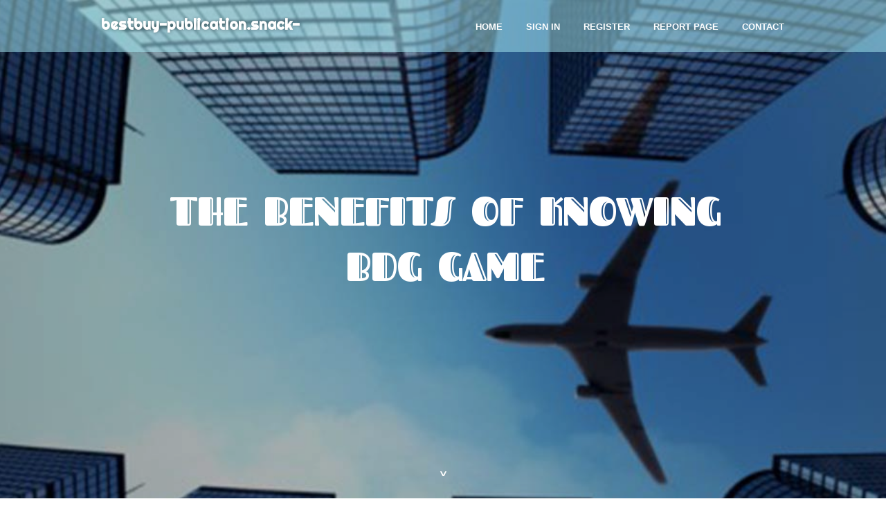

--- FILE ---
content_type: text/html; charset=UTF-8
request_url: https://bestbuy-publication.snack-blog.com/28230903/the-benefits-of-knowing-bdg-game
body_size: 5428
content:
<!DOCTYPE html>
<!--[if IE 8]><html class="lt-ie10 lt-ie9 no-js" prefix="og: https://ogp.me/ns#" lang="en"><![endif]-->
<!--[if IE 9]><html class="lt-ie10 no-js" prefix="og: https://ogp.me/ns#" lang="en"><![endif]-->
<!--[if gt IE 9]><!--><html class="no-js" prefix="og: https://ogp.me/ns#" lang="en"><!--<![endif]-->
<head>
<meta charset="utf-8"><meta http-equiv="X-UA-Compatible" content="IE=edge,chrome=1">
<title>The Benefits of Knowing bdg game</title>
<meta name="viewport" content="width=device-width,initial-scale=1,viewport-fit=cover">
<meta name="msapplication-tap-highlight" content="no">
<link href="https://cloud.snack-blog.com/blog/cdn/style.css" rel="stylesheet">
<meta name="generator" content="snack-blog.com">
<meta name="format-detection" content="telephone=no">
<meta property="og:url" content="https://bestbuy-publication.snack-blog.com/28230903/the-benefits-of-knowing-bdg-game">
<meta property="og:title" content="The Benefits of Knowing bdg game">
<meta property="og:type" content="article">
<meta property="og:description" content="The Benefits of Knowing bdg game">
<meta property="og:site_name" content="snack-blog.com">
<meta property="og:image" content="https://cloud.snack-blog.com/blog/images/img03.jpg">
<link rel="canonical" href="https://bestbuy-publication.snack-blog.com/28230903/the-benefits-of-knowing-bdg-game" />
<link href="https://cloud.snack-blog.com/favicon.ico" rel="shortcut icon" />
</head>
<body class="layout-01 wtf-homepage">
<div class="wnd-page color-red">

<div id="wrapper">

<header id="header">
<div id="layout-section" class="section header header-01 cf design-01 section-media">
<div class="nav-line initial-state cf wnd-fixed">
<div class="section-inner">
<div class="logo logo-default wnd-font-size-90 proxima-nova">
<div class="logo-content">
<div class="text-content-outer"><span class="text-content"><a class="blog_home_link" href="https://bestbuy-publication.snack-blog.com"><strong>bestbuy-publication.snack-blog.com</strong></a></span>
</div></div></div>

<nav id="menu" role="navigation"><div class="menu-not-loaded">

<ul class="level-1"><li class="wnd-active wnd-homepage">
<li><a href="https://snack-blog.com"><span>Home</span></a></li>
<li><a href="https://snack-blog.com/sign-in"><span>Sign In</span></a></li>
<li><a href="https://snack-blog.com/register"><span>Register</span></a></li>
<li><a href="https://snack-blog.com/report"><span>Report page</span></a></li>
<li><a href="https://snack-blog.com/contact"><span>Contact</span></a></li>
</ul><span class="more-text">More</span>
</div>
</nav>
  <span style="width:100px; display:none; height:100px; "><a href="https://snack-blog.com/new-posts?1">1</a><a href="https://snack-blog.com/new-posts?2">2</a><a href="https://snack-blog.com/new-posts?3">3</a><a href="https://snack-blog.com/new-posts?4">4</a><a href="https://snack-blog.com/new-posts?5">5</a></span>

<div id="menu-mobile" class="hidden"><a href="#" id="menu-submit"><span></span>Menu</a></div>

</div>
</div>

</div>
</header>
<main id="main" class="cf" role="main">
<div class="section-wrapper cf">
<div class="section-wrapper-content cf"><div class="section header header-01 cf design-01 section-media wnd-background-image">
<div class="section-bg">
<div class="section-bg-layer wnd-background-image  bgpos-top-center bgatt-scroll" style="background-image:url('https://cloud.snack-blog.com/blog/images/img03.jpg')"></div>
<div class="section-bg-layer section-bg-overlay overlay-black-light"></div>
</div>

<div class="header-content cf">
<div class="header-claim">
<div class="claim-content">
<div class="claim-inner">
<div class="section-inner">
<h1><span class="styled-inline-text claim-borders playfair-display"><span><span>THE BENEFITS OF KNOWING BDG GAME</span></span></span></h1>
</div></div></div></div>

<a href="" class="more"></a>

</div>
<div class="header-gradient"></div>
</div><section class="section default-01 design-01 section-white"><div class="section-bg">
<div class="section-bg-layer">

</div>
<div class="section-bg-layer section-bg-overlay"></div>
</div>
<div class="section-inner">
<div class="content cf">
<div>
<div class="column-wrapper cf">
<div><div class="column-content pr" style="width:100%;">
<div><div class="text cf design-01">


<div class="text-content">
<h1><font style="font-size:170%">The Benefits of Knowing bdg game</font></h1>
<h2>The Benefits of Knowing bdg game</h2>
<h3><em>Blog Article</em></h3>

<p><h2>Discover the Enjoyment of BDG Win: Your Ultimate Gaming Experience</h2><br><strong>Intro</strong><br><br>BDG Win has carved a niche in the online gaming market, using a wide variety of games that cater to various tastes and preferences. With a dedication to supplying a smooth and pleasurable gaming experience, BDG Win stands apart as a top choice for gaming lovers. This article looks into what makes BDG Win a remarkable platform, from registration to gameplay, and why it ought to be your go-to destination for online gaming.<br><br><strong>What is BDG Win?</strong><br><br>BDG Win is an extensive online gaming platform that boasts an extensive collection of games. Whether you are a fan of strategy games, puzzles, or action-packed experiences, BDG Win has something for everybody. The platform's user-friendly user interface and innovative technology ensure that players have an immersive and satisfying experience.<br><br><strong>Signing Up on BDG Win</strong><br><br>One of the first steps to diving into the world of BDG Win is the registration procedure. Registering on BDG Win is a straightforward and fast treatment. You can easily create an account by supplying some fundamental information and setting up your login qualifications. When registered, you get to a large array of games and functions developed to boost your gaming experience.<br><br><strong>BDG Win Login Process</strong><br><br>Logging into BDG Win is easy and secure. After registering, you can utilize your login credentials to access your account. The platform uses advanced security steps to protect your individual information and ensure a safe gaming environment. With BDG Win, you can feel confident that your data is secure while you focus on enjoying your preferred games.<br><br><strong>Exploring the BDG Win Game Collection</strong><br><br>BDG Win deals a diverse series of games that accommodate various interests and ability levels. From traditional card games to modern computer game, the platform provides a comprehensive selection that keeps players engaged and captivated. Whether you are a casual gamer or a competitive player, you will find games that fit your style and preferences on BDG Win.<br><br><strong>The Official BDG Win Experience</strong><br><br>The official BDG Win website is created to provide a smooth and enjoyable user experience. The site is simple to navigate, enabling players to discover their favorite games rapidly. Additionally, the platform is optimized for efficiency, ensuring that games load rapidly and run efficiently. BDG Win's official site is the very best place to access all the functions and benefits the platform has to use.<br><br><strong>BDG Games: A World of Possibilities</strong><br><br>BDG Games are at the heart of the BDG Win platform. These games are designed to be appealing, tough, and fun. Whether you are playing solo or contending versus other players, BDG Games provide an interesting and satisfying experience. The platform continuously updates its game library, ensuring that there is constantly something new and amazing to play.<br><br><strong>Why Choose BDG Win?</strong><br><br>There are several reasons BDG Win sticks out as a premier online gaming platform. To start with, the platform offers a wide array of games that deal with various tastes and preferences. Whether you delight in technique games, puzzles, or action-packed experiences, BDG Win has something for you. Second of all, the platform is designed to be user-friendly, making it easy for players to navigate and discover their preferred games. In Addition, BDG Win employs advanced security measures to protect your personal information, guaranteeing a safe and secure gaming environment.<br><br><strong>Enhancing Your Gaming Experience with BDG Win</strong><br><br>BDG Win is devoted to supplying an extraordinary gaming experience for its users. The platform offers several features developed to improve your gameplay. For example, the platform's easy to use <a href="https://premiumrated-linked.develop-blog.com/34381084/the-blog-on-bdg-win-login">bdg game</a> user interface makes it simple to browse and discover your preferred games. In Addition, BDG Win deals a range of game modes, permitting you to pick the one that best matches your choices. Whether you choose playing solo or completing versus other players, BDG Win has a game mode for you.<br><br><strong>The Community Aspect of BDG Win</strong><br><br>BDG Win likewise cultivates a strong sense of community amongst its players. The platform provides different social functions, such as chat rooms and forums, where players can communicate, share tips, and talk about techniques. This sense of community enhances the overall gaming experience, making it more enjoyable and engaging. Whether you are a seasoned gamer or a newbie, you will discover an inviting and helpful community on BDG Win<br><br><strong>The Future of BDG Win.</strong><br><br>BDG Win is constantly developing to meet the requirements and preferences of its users. The platform regularly updates its game library, including new and amazing titles to keep players engaged. In Addition, BDG Win is dedicated to improving its technology and user interface, ensuring a smooth and pleasurable gaming experience. As BDG Win continues to grow and develop, it remains devoted to supplying the very best possible gaming experience for its users.<br><br><strong>Conclusion</strong><br><br>In conclusion, BDG Win is a premier online gaming platform that offers a variety of games and functions developed to provide an extraordinary gaming experience. From its simple registration procedure to its extensive game library, BDG Win has something for every kind of gamer. Whether you are a casual player or a competitive gamer, you will find that BDG Win offers an interesting, pleasurable, and secure gaming environment. With its commitment to constant enhancement and user satisfaction, BDG Win is poised to stay a top choice for online gaming lovers.<br><br><br>Article Tags: bdg win, bdg game, bdg win register, bdg win game, bdg win login, bdg win official, bdg games, bdg official.</p>
<a href="https://remove.backlinks.live" target="_blank">Report this page</a>
</div>

<div style="display:none"><a href="https://berthazxjn663574.snack-blog.com/39374245/tension-free-garden-care-with-lawn-mowing-services-turramurra">1</a><a href="https://haimavrwj487352.snack-blog.com/39374244/current-web-design-for-digital-success">2</a><a href="https://bestchiropractor89978.snack-blog.com/39374243/chropractic-clinie">3</a><a href="https://arranyylk340023.snack-blog.com/39374242/the-bride-made-in-delhi-crafting-your-dream-wedding-with-elegance">4</a><a href="https://iwanggvd238718.snack-blog.com/39374241/scopre-l-amore-nella-terza-et%C3%A0-con-senior-incontri">5</a><a href="https://georgiaxlia996386.snack-blog.com/39374240/conseguir-residencia-en-espa%C3%B1a-para-extranjeros">6</a><a href="https://haarisndnk862087.snack-blog.com/39374239/adorable-miniature-pinscher-puppies-for-sale">7</a><a href="https://phoenixosfd401289.snack-blog.com/39374238/%E0%B9%81%E0%B8%9C-%E0%B8%99%E0%B9%80%E0%B8%AB%E0%B8%A5-%E0%B8%81-%E0%B8%84%E0%B8%B3%E0%B9%81%E0%B8%99%E0%B8%B0%E0%B8%99%E0%B8%B3%E0%B9%81%E0%B8%A5%E0%B8%B0%E0%B8%9B%E0%B8%A3%E0%B8%B0%E0%B9%82%E0%B8%A2%E0%B8%8A%E0%B8%99-%E0%B9%83%E0%B8%8A-%E0%B8%AA%E0%B8%AD%E0%B8%A2">8</a><a href="https://deborahraqi173461.snack-blog.com/39374237/booking-copyright-customer-support-get-help-now">9</a><a href="https://marcowncsg.snack-blog.com/39374236/how-bhairav-can-save-you-time-stress-and-money">10</a><a href="https://myamptx598664.snack-blog.com/39374235/dwarka-mor-attorney-in-dwarka-mor-expert-legal-solutions">11</a><a href="https://margierycp989126.snack-blog.com/39374234/hazardous-location-safety-switches-and-pushbuttons">12</a><a href="https://theogqyk676625.snack-blog.com/39374233/dragon78-scatter-mudah-rtp-tinggi-slot-gacor-terbaik">13</a><a href="https://safaufdv594943.snack-blog.com/39374232/quit-staring-at-blank-pages-free-article-generators-that-actually-work">14</a><a href="https://andreumzmw.snack-blog.com/39374231/david-hoffmeister-a-modern-spiritual-guidebook-and-advocate-for-inner-peace">15</a></div>

</div></div></div></div></div></div></div></div>
</section>
</div></div>

</main>
<footer id="footer" class="cf">
<div class="section-wrapper cf">
<div class="section-wrapper-content cf"><div class="section footer-01 design-01 section-white">
<div class="section-bg">
<div class="section-bg-layer">
</div>
<div class="section-bg-layer section-bg-overlay"></div>
</div>

<div class="footer-columns">

<div class="section-inner">
<div class="column-box column-content pr">
<div class="content cf wnd-no-cols">
<div>
<div class="text cf design-01">

<div class="form block cf design-01">
<form action="" method="post" _lpchecked="1">
<fieldset class="form-fieldset">
<div><div class="form-input form-text cf wnd-form-field wnd-required">
<label for="field-wnd_ShortTextField_297219"><span class="inline-text"><span>Your Name</span></span></label>
<input id="field-wnd_ShortTextField_297219" name="wnd_ShortTextField_297219" required="" value="" type="text" maxlength="150">
</div><div class="form-input form-email cf wnd-form-field wnd-required">
<label for="field-wnd_EmailField_792175"><span class="inline-text"><span>Email</span></span></label>
<input id="field-wnd_EmailField_792175" name="wnd_EmailField_792175" required="" value="@" type="email" maxlength="255">
</div><div class="form-input form-textarea cf wnd-form-field">
<label for="field-wnd_LongTextField_298580"><span class="inline-text"><span>Comment</span></span></label>
<textarea rows="5" id="field-wnd_LongTextField_298580" name="wnd_LongTextField_298580" placeholder="Enter your comment..."></textarea>
</div></div>
</fieldset>
<div class="form-submit cf button-01"><button type="submit" name="send" value="wnd_FormBlock_859870"><span class="text">Submit</span></button></div>
</form>

</div></div></div></div></div>

<div class="column-box column-content pr">
<div class="content cf wnd-no-cols">
<div>
<div class="text cf design-01">
<div class="text-content"><h1>Comments</h1>

<h2>Unique visitors</h2>
<p>541 Visitors</p>
<h2>Report page</h2>
<p><a href="https://snack-blog.com/report" target="_blank" rel="nofollow" >Report website</a></p>
<h2>Contact Us</h2>
<p><a href="https://snack-blog.com/contact" target="_blank" rel="nofollow" >Contact</a></p>
</div></div></div></div></div>

<div class="column-box column-content pr">
<div class="map block design-01" style="margin-left:0%;margin-right:0%;">
<div class="map-content" id="wnd_MapBlock_872894_container" style="position:relative;padding-bottom:97.67%;">

</div>
</div>
</div>
</div>
<div class="background-stripe"></div>
</div>
    

<div class="footer-line">
<div class="section-inner">
<div class="footer-texts">
<div class="copyright cf">
<div class="copyright-content">
<span class="inline-text">
<span>© 2025&nbsp;All rights reserved</span>
</span>
</div>
</div>
<div class="system-footer cf">
<div class="system-footer-content"><div class="sf">
<div class="sf-content">Powered by <a href="https://snack-blog.com" rel="nofollow" target="_blank">snack-blog.com</a></div>
</div></div>
</div>
</div>
<div class="lang-select cf">
</div></div></div></div></div></div>

</footer>
</div>
</div>
<div id="fe_footer">
<span style="display: none;"><a href="https://snack-blog.com/forum">forum</a></span>
<div id="fe_footer_left"><a href="https://snack-blog.com/register" target="_blank">Make a website for free</a></div><a id="fe_footer_right" href="https://snack-blog.com/sign-in" target="_blank">Webiste Login</a>
</div>
<script defer src="https://static.cloudflareinsights.com/beacon.min.js/vcd15cbe7772f49c399c6a5babf22c1241717689176015" integrity="sha512-ZpsOmlRQV6y907TI0dKBHq9Md29nnaEIPlkf84rnaERnq6zvWvPUqr2ft8M1aS28oN72PdrCzSjY4U6VaAw1EQ==" data-cf-beacon='{"version":"2024.11.0","token":"a7076a967803436b9818c6cdf5c32949","r":1,"server_timing":{"name":{"cfCacheStatus":true,"cfEdge":true,"cfExtPri":true,"cfL4":true,"cfOrigin":true,"cfSpeedBrain":true},"location_startswith":null}}' crossorigin="anonymous"></script>
</body>
</html>